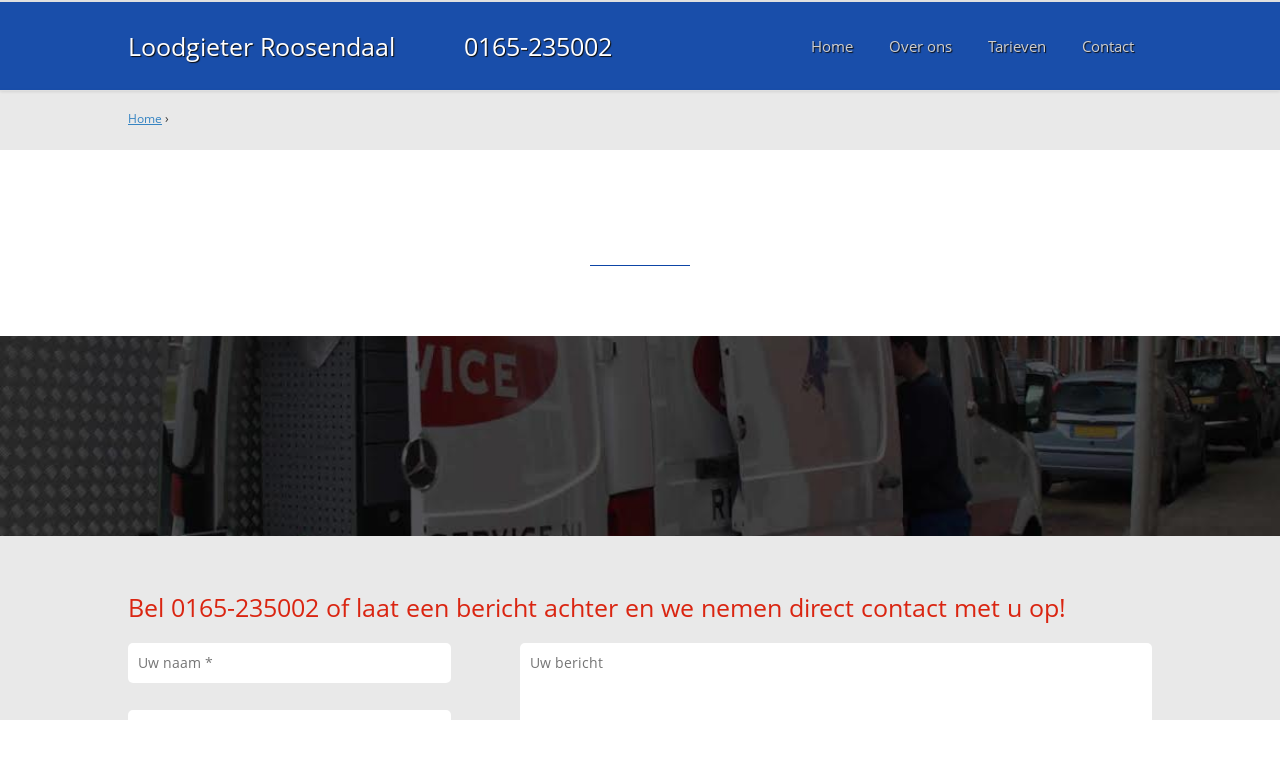

--- FILE ---
content_type: text/html; charset=utf-8
request_url: https://www.loodgieterroosendaalbv.nl/badkamerlekkage/
body_size: 8826
content:
<!doctype html><!--[if IE 8]>         <html prefix="og: http://ogp.me/ns#" lang='en' dir='ltr' class='lt-ie9'> <![endif]--><!--[if gt IE 8]><!--> <html prefix="og: http://ogp.me/ns#" lang='en' dir='ltr'> <!--<![endif]--><head><meta charset="UTF-8"><meta charset='UTF-8' />
<base href="https://www.loodgieterroosendaalbv.nl/" />
<meta name="Generator" content="CMS Made Simple - Copyright (C) 2004-2016. All rights reserved." />
<meta http-equiv="Content-Type" content="text/html; charset=utf-8" />
<title>hulp - Loodgieter Roosendaal</title><meta name='HandheldFriendly' content='True' /><meta name='MobileOptimized' content='320' /><meta name='viewport' content="width=device-width, initial-scale=1, minimum-scale=1, maximum-scale=0"/><meta http-equiv='cleartype' content='on' /><link rel="canonical" href="https://www.loodgieterroosendaalbv.nl/badkamerlekkage/" /><link rel="alternate" hreflang="nl-nl" href="https://www.loodgieterroosendaalbv.nl/badkamerlekkage/" /><link rel="stylesheet" type="text/css" href="https://www.loodgieterroosendaalbv.nl/tmp/cache/stylesheet_combined_46e23a9fec55d7caf58e4a7fd2057e25.css" />
<link rel="shortcut icon" href="/favicon.ico" type="image/x-icon" /><link rel="apple-touch-icon" href="/apple-touch-icon.png" /><link rel="apple-touch-icon" sizes="57x57" href="/apple-touch-icon-57x57.png" /><link rel="apple-touch-icon" sizes="72x72" href="/apple-touch-icon-72x72.png" /><link rel="apple-touch-icon" sizes="76x76" href="/apple-touch-icon-76x76.png" /><link rel="apple-touch-icon" sizes="114x114" href="/apple-touch-icon-114x114.png" /><link rel="apple-touch-icon" sizes="120x120" href="/apple-touch-icon-120x120.png" /><link rel="apple-touch-icon" sizes="144x144" href="/apple-touch-icon-144x144.png" /><link rel="apple-touch-icon" sizes="152x152" href="/apple-touch-icon-152x152.png" /><meta property="og:locale" content="nl_NL"/><meta property="og:type" content="website" /><meta property="og:title" content="hulp" /><meta property="og:description" content="hulp" /><meta property="og:url" content="https://www.loodgieterroosendaalbv.nl" /><meta property="og:site_name" content="Loodgieter Roosendaal" /><meta property="og:image" content="/apple-touch-icon-152x152.png" />
	<script>
	  (function(i,s,o,g,r,a,m){i['GoogleAnalyticsObject']=r;i[r]=i[r]||function(){
	  (i[r].q=i[r].q||[]).push(arguments)},i[r].l=1*new Date();a=s.createElement(o),
	  m=s.getElementsByTagName(o)[0];a.async=1;a.src=g;m.parentNode.insertBefore(a,m)
	  })(window,document,'script','https://www.google-analytics.com/analytics.js','ga');

	  ga('create', 'UA-79938340-37', 'auto');
	  ga('send', 'pageview');

	</script>
	<!--[if lt IE 9]><script src="//html5shiv.googlecode.com/svn/trunk/html5.js"></script><script src="//css3-mediaqueries-js.googlecode.com/svn/trunk/css3-mediaqueries.js"></script><![endif]--></head>
<body><div id="site_container"><div id="mobile_menu_mask"></div><div id="mobile_menu" class="visible_mobile"><div id="mobile_menu_inner"><div id="mobile_menu_close" class="not_selectable"><div id="mobile_menu_close_inner">&laquo; Sluit menu</div></div>




<ul class="mobile_menu"><li class="menudepth0 first_child"><a class="" href="https://www.loodgieterroosendaalbv.nl/"><span>Home</span></a></li><li class="menudepth0"><a class="" href="https://www.loodgieterroosendaalbv.nl/over-ons"><span>Over ons</span></a></li><li class="menudepth0"><a class="" href="https://www.loodgieterroosendaalbv.nl/tarieven"><span>Tarieven</span></a></li><li class="menudepth0 last_child"><a class="" href="https://www.loodgieterroosendaalbv.nl/contact"><span>Contact</span></a></li></ul>
<div class="call_button_container"><div class="call_button"><a href="tel:0165-235002" title="0165-235002">0165-235002</a></div></div></div></div><div id="header_background"><div class="pagewrapper"><div id="header_container"><div id="header_block"><div id="mobile_menu_link_container" class="visible_mobile not_selectable"><div id="mobile_menu_link"><span id="mobileMenuLink" class="fa fa-navicon"></span></div></div><div id="header_container_left"><div id="header_block_left"><div id="logo_container"><div id="logo"><h1>Loodgieter Roosendaal - hulp</h1><a href="https://www.loodgieterroosendaalbv.nl" title="https://www.loodgieterroosendaalbv.nl">Loodgieter Roosendaal</a></div></div></div></div><div id="header_container_middle" class="not_visible_mobile"><div id="header_block_middle">0165-235002</div></div><div id="header_container_right" class="not_visible_mobile"><div id="header_block_right"><div id="header_menu_container"><div id="header_menu">
								

<ul class="mobile_menu"><li class="menudepth0 first_child"><a class="" href="https://www.loodgieterroosendaalbv.nl/"><span>Home</span></a></li><li class="menudepth0"><a class="" href="https://www.loodgieterroosendaalbv.nl/over-ons"><span>Over ons</span></a></li><li class="menudepth0"><a class="" href="https://www.loodgieterroosendaalbv.nl/tarieven"><span>Tarieven</span></a></li><li class="menudepth0 last_child"><a class="" href="https://www.loodgieterroosendaalbv.nl/contact"><span>Contact</span></a></li></ul>

								</div></div></div></div><div class="afterfloat"></div></div></div></div></div><div id="main_content_background" class="no_gallery"><div id="breadcrumbs_background" class="not_visible_mobile"><div class="pagewrapper"><div xmlns:v="http://rdf.data-vocabulary.org/#"><span typeof="v:Breadcrumb"><a href="https://www.loodgieterroosendaalbv.nl" rel="v:url" property="v:title">Home</a>&nbsp;›&nbsp;<span rel="v:child" typeof="v:Breadcrumb"><a href="https://www.loodgieterroosendaalbv.nl/" rel="v:url" property="v:title"></a></span></span></div></div></div><div class="call_button_container visible_mobile"><div class="call_button"><a href="tel:0165-235002" title="0165-235002">0165-235002</a></div></div><div id="main_block_1_background"><div class="pagewrapper"><div id="main_block_1_container"><div id="main_block_1"><div id="main_block_1_title_container"><div id="main_block_1_title"><h2></h2></div><div id="main_block_1_title_border"></div></div><div id="main_block_1_item_container"><div class="afterfloat"></div></div></div></div></div><div class="call_button_container visible_mobile"><div class="call_button"><a href="tel:0165-235002" title="0165-235002">0165-235002</a></div></div></div><div id="window_background" data-stellar-background-ratio="0.3" style='background-image: url("/uploads/images/Site/Loodgieterbus.jpg");'><div id="window_layer"></div></div></div><footer><div id="footer_block_1_background"><div class="pagewrapper"><div id="footer_block_1_container"><div id="footer_block_1"><div id="footer_block_1_form_container"><div id="footer_block_1_form">
<script type="text/javascript">
function fbht(htid)
	{
		var fbhtc=document.getElementById(htid);
		if (fbhtc)
			{
			if (fbhtc.style.display == 'none')
				{
				fbhtc.style.display = 'inline';
				}
			else
				{
				fbhtc.style.display = 'none';
				}
			}
}
</script>


	
	
		
	
	<div id="cntnt01modulediv_1" method="post" action="https://www.loodgieterroosendaalbv.nl/hulp" class="form_elm cms_div" onclick="change_to_form(this)"" enctype="multipart/div-data">
<div class="hidden">
<input type="hidden" name="mact" value="FormBuilder,cntnt01,default,0" />
<input type="hidden" name="cntnt01returnid" value="37" />
<input type="hidden" name="cntnt01fbrp_callcount" value="1" />
</div>

	
	
	<div><input type="hidden" id="cntnt01form_id" name="cntnt01form_id" value="4" />
<input type="hidden" id="cntnt01fbrp_continue" name="cntnt01fbrp_continue" value="2" />
<input type="hidden" id="cntnt01fbrp_done" name="cntnt01fbrp_done" value="1" />
</div>
	<div class="footer_formulier">
							<fieldset id="footer_form_header">								<div><span class="footer_form_header_title">Bel 0165-235002 of laat een bericht achter en we nemen direct contact met u op!</span></div>								</fieldset>								<fieldset id="footer_form_body">								<fieldset id="footer_form_body_1">								<div class="required"><input type="text" name="cntnt01fbrp__34" value="" size="25" maxlength="128"  placeholder="Uw naam *" required id="fbrp__34" />
</div>								<div class="required"><input type="email" name="cntnt01fbrp__35[]" value="" size="25" maxlength="128"  placeholder="Uw e-mailadres *" required id="fbrp__35" />
</div>								<div class="required"><input type="text" name="cntnt01fbrp__36" value="" size="25" maxlength="80"  placeholder="Uw  telefoonnummer *" required id="fbrp__36" />
</div>								</fieldset>								<fieldset id="footer_form_body_2">								<div><textarea name="cntnt01fbrp__39" id="fbrp__39" class="cms_textarea cntnt01fbrp__39" cols="80" rows="15" placeholder="Uw bericht"></textarea></div>								</fieldset>								</fieldset>								<fieldset id="footer_form_footer">								<div class=" footer_form_footer_text"><span class="fa fa-lock" style="color:green"></span> Uw gegevens zijn veilig bij ons!</div>								</fieldset>											<div><div id="submit_container" class="submit py-3 float-right" style="margin:0px 0px 0px auto">		
	<div class="submit_positioner">
		<div class="submit btn cms_submit fbsubmit btn-primary" onclick="validate(this)" disabled>
			<span class="fa fa-envelope"></span>
			<div class="submit_button">Versturen »</div>
		</div>
	</div>
</div>
<div class="clearfix"></div></div>								<div><div id="recapthca1" class="recapthca" data-sitekey="6LdP8OAZAAAAAFfU8J4cV-tULlw5r-_nz9mEjjsy" style="display:inline;"></div></div>						
	</div>
	</form>

</div></div><div id="footer_block_1_1_container"><div id="footer_block_1_1"><div id="footer_block_1_1_container_left" class="not_visible_mobile"><div id="footer_block_1_1_left"><h4>Werkzaam in:</h4><div id="footer_block_1_1_container_left_top" ><div id="footer_block_1_1_left_top">			<ul class="plaats_title_container plaats_title_no_1"><li><span class="list_style_rsaquo">&rsaquo;</span><a href="https://www.loodgieterroosendaalbv.nl/loodgieter-shertogenbosch/" title="Loodgieter 's-Hertogenbosch">Loodgieter 's-Hertogenbosch</a></li><li><span class="list_style_rsaquo">&rsaquo;</span><a href="https://www.loodgieterroosendaalbv.nl/loodgieter-achtmaal/" title="Loodgieter Achtmaal">Loodgieter Achtmaal</a></li><li><span class="list_style_rsaquo">&rsaquo;</span><a href="https://www.loodgieterroosendaalbv.nl/loodgieter-bergenopzoom/" title="Loodgieter Bergen op Zoom">Loodgieter Bergen op Zoom</a></li><li><span class="list_style_rsaquo">&rsaquo;</span><a href="https://www.loodgieterroosendaalbv.nl/loodgieter-bosschenhoofd/" title="Loodgieter Bosschenhoofd">Loodgieter Bosschenhoofd</a></li><li><span class="list_style_rsaquo">&rsaquo;</span><a href="https://www.loodgieterroosendaalbv.nl/loodgieter-breda/" title="Loodgieter Breda">Loodgieter Breda</a></li><li><span class="list_style_rsaquo">&rsaquo;</span><a href="https://www.loodgieterroosendaalbv.nl/loodgieter-denbosch/" title="Loodgieter Den Bosch">Loodgieter Den Bosch</a></li><li><span class="list_style_rsaquo">&rsaquo;</span><a href="https://www.loodgieterroosendaalbv.nl/loodgieter-dinteloord/" title="Loodgieter Dinteloord">Loodgieter Dinteloord</a></li><li><span class="list_style_rsaquo">&rsaquo;</span><a href="https://www.loodgieterroosendaalbv.nl/loodgieter-dordrecht/" title="Loodgieter Dordrecht">Loodgieter Dordrecht</a></li><li><span class="list_style_rsaquo">&rsaquo;</span><a href="https://www.loodgieterroosendaalbv.nl/loodgieter-essen/" title="Loodgieter Essen">Loodgieter Essen</a></li><li><span class="list_style_rsaquo">&rsaquo;</span><a href="https://www.loodgieterroosendaalbv.nl/loodgieter-ettenleur/" title="Loodgieter Etten-Leur">Loodgieter Etten-Leur</a></li><li><span class="list_style_rsaquo">&rsaquo;</span><a href="https://www.loodgieterroosendaalbv.nl/loodgieter-fijnaart/" title="Loodgieter Fijnaart">Loodgieter Fijnaart</a></li><li><span class="list_style_rsaquo">&rsaquo;</span><a href="https://www.loodgieterroosendaalbv.nl/loodgieter-halsteren/" title="Loodgieter Halsteren">Loodgieter Halsteren</a></li><li><span class="list_style_rsaquo">&rsaquo;</span><a href="https://www.loodgieterroosendaalbv.nl/loodgieter-heerle/" title="Loodgieter Heerle">Loodgieter Heerle</a></li><li><span class="list_style_rsaquo">&rsaquo;</span><a href="https://www.loodgieterroosendaalbv.nl/loodgieter-heijningen/" title="Loodgieter Heijningen">Loodgieter Heijningen</a></li><li><span class="list_style_rsaquo">&rsaquo;</span><a href="https://www.loodgieterroosendaalbv.nl/loodgieter-hoeven/" title="Loodgieter Hoeven">Loodgieter Hoeven</a></li><li><span class="list_style_rsaquo">&rsaquo;</span><a href="https://www.loodgieterroosendaalbv.nl/loodgieter-hoogerheide/" title="Loodgieter Hoogerheide">Loodgieter Hoogerheide</a></li><li><span class="list_style_rsaquo">&rsaquo;</span><a href="https://www.loodgieterroosendaalbv.nl/loodgieter-klundert/" title="Loodgieter Klundert">Loodgieter Klundert</a></li><li><span class="list_style_rsaquo">&rsaquo;</span><a href="https://www.loodgieterroosendaalbv.nl/loodgieter-koudekerke/" title="Loodgieter Koudekerke">Loodgieter Koudekerke</a></li><li><span class="list_style_rsaquo">&rsaquo;</span><a href="https://www.loodgieterroosendaalbv.nl/loodgieter-kruiningen/" title="Loodgieter Kruiningen">Loodgieter Kruiningen</a></li><li><span class="list_style_rsaquo">&rsaquo;</span><a href="https://www.loodgieterroosendaalbv.nl/loodgieter-kruisland/" title="Loodgieter Kruisland">Loodgieter Kruisland</a></li><li><span class="list_style_rsaquo">&rsaquo;</span><a href="https://www.loodgieterroosendaalbv.nl/loodgieter-lagezwaluwe/" title="Loodgieter Lage zwaluwe">Loodgieter Lage zwaluwe</a></li><li><span class="list_style_rsaquo">&rsaquo;</span><a href="https://www.loodgieterroosendaalbv.nl/loodgieter-middelburg/" title="Loodgieter Middelburg">Loodgieter Middelburg</a></li><li><span class="list_style_rsaquo">&rsaquo;</span><a href="https://www.loodgieterroosendaalbv.nl/loodgieter-moerdijk/" title="Loodgieter Moerdijk">Loodgieter Moerdijk</a></li><li><span class="list_style_rsaquo">&rsaquo;</span><a href="https://www.loodgieterroosendaalbv.nl/loodgieter-nieuwvossemeer/" title="Loodgieter Nieuw Vossemeer">Loodgieter Nieuw Vossemeer</a></li><li><span class="list_style_rsaquo">&rsaquo;</span><a href="https://www.loodgieterroosendaalbv.nl/loodgieter-nispen/" title="Loodgieter Nispen">Loodgieter Nispen</a></li></ul><ul class="plaats_title_container plaats_title_no_2"><li><span class="list_style_rsaquo">&rsaquo;</span><a href="https://www.loodgieterroosendaalbv.nl/loodgieter-oosterhout/" title="Loodgieter Oosterhout">Loodgieter Oosterhout</a></li><li><span class="list_style_rsaquo">&rsaquo;</span><a href="https://www.loodgieterroosendaalbv.nl/loodgieter-ossendrecht/" title="Loodgieter Ossendrecht">Loodgieter Ossendrecht</a></li><li><span class="list_style_rsaquo">&rsaquo;</span><a href="https://www.loodgieterroosendaalbv.nl/loodgieter-oudgastel/" title="Loodgieter Oud Gastel">Loodgieter Oud Gastel</a></li><li><span class="list_style_rsaquo">&rsaquo;</span><a href="https://www.loodgieterroosendaalbv.nl/loodgieter-oudenbosch/" title="Loodgieter Oudenbosch">Loodgieter Oudenbosch</a></li><li><span class="list_style_rsaquo">&rsaquo;</span><a href="https://www.loodgieterroosendaalbv.nl/loodgieter-prinsenbeek/" title="Loodgieter Prinsenbeek">Loodgieter Prinsenbeek</a></li><li><span class="list_style_rsaquo">&rsaquo;</span><a href="https://www.loodgieterroosendaalbv.nl/loodgieter-putte/" title="Loodgieter Putte">Loodgieter Putte</a></li><li><span class="list_style_rsaquo">&rsaquo;</span><a href="https://www.loodgieterroosendaalbv.nl/loodgieter-raamsdonksveer/" title="Loodgieter Raamsdonksveer">Loodgieter Raamsdonksveer</a></li><li><span class="list_style_rsaquo">&rsaquo;</span><a href="https://www.loodgieterroosendaalbv.nl/loodgieter-rijsbergen/" title="Loodgieter Rijsbergen">Loodgieter Rijsbergen</a></li><li><span class="list_style_rsaquo">&rsaquo;</span><a href="https://www.loodgieterroosendaalbv.nl/loodgieter-roosendaal/" title="Loodgieter Roosendaal">Loodgieter Roosendaal</a></li><li><span class="list_style_rsaquo">&rsaquo;</span><a href="https://www.loodgieterroosendaalbv.nl/loodgieter-rucphen/" title="Loodgieter Rucphen">Loodgieter Rucphen</a></li><li><span class="list_style_rsaquo">&rsaquo;</span><a href="https://www.loodgieterroosendaalbv.nl/loodgieter-schijf/" title="Loodgieter Schijf">Loodgieter Schijf</a></li><li><span class="list_style_rsaquo">&rsaquo;</span><a href="https://www.loodgieterroosendaalbv.nl/loodgieter-sintannaland/" title="Loodgieter Sint Annaland">Loodgieter Sint Annaland</a></li><li><span class="list_style_rsaquo">&rsaquo;</span><a href="https://www.loodgieterroosendaalbv.nl/loodgieter-sintwillebrord/" title="Loodgieter Sint Willebrord">Loodgieter Sint Willebrord</a></li><li><span class="list_style_rsaquo">&rsaquo;</span><a href="https://www.loodgieterroosendaalbv.nl/loodgieter-sintmaartensdijk/" title="Loodgieter Sint-Maartensdijk">Loodgieter Sint-Maartensdijk</a></li><li><span class="list_style_rsaquo">&rsaquo;</span><a href="https://www.loodgieterroosendaalbv.nl/loodgieter-sprundel/" title="Loodgieter Sprundel">Loodgieter Sprundel</a></li><li><span class="list_style_rsaquo">&rsaquo;</span><a href="https://www.loodgieterroosendaalbv.nl/loodgieter-stampersgat/" title="Loodgieter Stampersgat">Loodgieter Stampersgat</a></li><li><span class="list_style_rsaquo">&rsaquo;</span><a href="https://www.loodgieterroosendaalbv.nl/loodgieter-standdaarbuiten/" title="Loodgieter Standdaarbuiten">Loodgieter Standdaarbuiten</a></li><li><span class="list_style_rsaquo">&rsaquo;</span><a href="https://www.loodgieterroosendaalbv.nl/loodgieter-steenbergen/" title="Loodgieter Steenbergen">Loodgieter Steenbergen</a></li><li><span class="list_style_rsaquo">&rsaquo;</span><a href="https://www.loodgieterroosendaalbv.nl/loodgieter-tholen/" title="Loodgieter Tholen">Loodgieter Tholen</a></li><li><span class="list_style_rsaquo">&rsaquo;</span><a href="https://www.loodgieterroosendaalbv.nl/loodgieter-tilburg/" title="Loodgieter Tilburg">Loodgieter Tilburg</a></li><li><span class="list_style_rsaquo">&rsaquo;</span><a href="https://www.loodgieterroosendaalbv.nl/loodgieter-ulvenhout/" title="Loodgieter Ulvenhout">Loodgieter Ulvenhout</a></li><li><span class="list_style_rsaquo">&rsaquo;</span><a href="https://www.loodgieterroosendaalbv.nl/loodgieter-wernhout/" title="Loodgieter Wernhout">Loodgieter Wernhout</a></li><li><span class="list_style_rsaquo">&rsaquo;</span><a href="https://www.loodgieterroosendaalbv.nl/loodgieter-willemstad/" title="Loodgieter Willemstad">Loodgieter Willemstad</a></li><li><span class="list_style_rsaquo">&rsaquo;</span><a href="https://www.loodgieterroosendaalbv.nl/loodgieter-woensdrecht/" title="Loodgieter Woensdrecht">Loodgieter Woensdrecht</a></li><li><span class="list_style_rsaquo">&rsaquo;</span><a href="https://www.loodgieterroosendaalbv.nl/loodgieter-wouw/" title="Loodgieter Wouw">Loodgieter Wouw</a></li></ul><ul class="plaats_title_container plaats_title_no_3"><li><span class="list_style_rsaquo">&rsaquo;</span><a href="https://www.loodgieterroosendaalbv.nl/loodgieter-wouwseplantage/" title="Loodgieter Wouwse Plantage">Loodgieter Wouwse Plantage</a></li><li><span class="list_style_rsaquo">&rsaquo;</span><a href="https://www.loodgieterroosendaalbv.nl/loodgieter-zegge/" title="Loodgieter Zegge">Loodgieter Zegge</a></li><li><span class="list_style_rsaquo">&rsaquo;</span><a href="https://www.loodgieterroosendaalbv.nl/loodgieter-zevenbergen/" title="Loodgieter Zevenbergen">Loodgieter Zevenbergen</a></li><li><span class="list_style_rsaquo">&rsaquo;</span><a href="https://www.loodgieterroosendaalbv.nl/loodgieter-zevenbergschenhoek/" title="Loodgieter Zevenbergschen Hoek">Loodgieter Zevenbergschen Hoek</a></li><li><span class="list_style_rsaquo">&rsaquo;</span><a href="https://www.loodgieterroosendaalbv.nl/loodgieter-zierikzee/" title="Loodgieter Zierikzee">Loodgieter Zierikzee</a></li><li><span class="list_style_rsaquo">&rsaquo;</span><a href="https://www.loodgieterroosendaalbv.nl/loodgieter-zundert/" title="Loodgieter Zundert">Loodgieter Zundert</a></li></ul><div class="afterfloat"></div></div></div></div></div><div id="footer_block_1_1_container_right"><div id="footer_block_1_1_right"><h3>Loodgieter Roosendaal</h3>
<p>Tel: 0165-235002<br />Mail: <a title="info@loodgieterroosendaalbv.nl" href="mailto:info@loodgieterroosendaalbv.nl">info@loodgieterroosendaalbv.nl</a></p>
<p><strong>Bedrijfsgegevens Loodgieter.nl</strong><br />KVK: 73123684<br />BTW: NL8593.64.537.B01<br />IBAN: NL77 KNAB 0257 9997 01</p>

<strong>Openingstijden</strong><br />Wij zijn iedere dag bereikbaar!<br /><em>Ook in het weekend en op feestdagen</em></div></div><div class="afterfloat"></div></div></div><div id="footer_block_1_2_container" class="not_visible_mobile"><div id="footer_block_1_2"><h4>Veel gebruikte vaktermen:</h4><div><ul class="klus_title_container klus_title_no_1"><li><span class="list_style_rsaquo">&rsaquo;</span><a href="https://www.loodgieterroosendaalbv.nl/afvoerkapot" title="afvoer kapot">Afvoer kapot</a></li><li><span class="list_style_rsaquo">&rsaquo;</span><a href="https://www.loodgieterroosendaalbv.nl/afvoerontstoppen" title="afvoer ontstoppen">Afvoer ontstoppen</a></li><li><span class="list_style_rsaquo">&rsaquo;</span><a href="https://www.loodgieterroosendaalbv.nl/afvoerverstopt" title="afvoer verstopt">Afvoer verstopt</a></li><li><span class="list_style_rsaquo">&rsaquo;</span><a href="https://www.loodgieterroosendaalbv.nl/agpoferroli" title="agpo ferroli ">Agpo ferroli </a></li><li><span class="list_style_rsaquo">&rsaquo;</span><a href="https://www.loodgieterroosendaalbv.nl/allinservice" title="all-inservice">All-Inservice</a></li><li><span class="list_style_rsaquo">&rsaquo;</span><a href="https://www.loodgieterroosendaalbv.nl/awb" title="awb">AWB</a></li><li><span class="list_style_rsaquo">&rsaquo;</span><a href="https://www.loodgieterroosendaalbv.nl/badkamerlekkage" title="badkamer lekkage">Badkamer lekkage</a></li><li><span class="list_style_rsaquo">&rsaquo;</span><a href="https://www.loodgieterroosendaalbv.nl/badkamerrenovatie" title="badkamer renovatie">Badkamer renovatie</a></li><li><span class="list_style_rsaquo">&rsaquo;</span><a href="https://www.loodgieterroosendaalbv.nl/badkamerventilatie" title="badkamer ventilatie">Badkamer ventilatie</a></li><li><span class="list_style_rsaquo">&rsaquo;</span><a href="https://www.loodgieterroosendaalbv.nl/besteloodgieter" title="beste loodgieter">Beste loodgieter</a></li><li><span class="list_style_rsaquo">&rsaquo;</span><a href="https://www.loodgieterroosendaalbv.nl/bevrorenwaterleiding" title="bevroren waterleiding">Bevroren waterleiding</a></li><li><span class="list_style_rsaquo">&rsaquo;</span><a href="https://www.loodgieterroosendaalbv.nl/boiler" title="boiler">Boiler</a></li><li><span class="list_style_rsaquo">&rsaquo;</span><a href="https://www.loodgieterroosendaalbv.nl/borrelende" title="borrelende">Borrelende</a></li><li><span class="list_style_rsaquo">&rsaquo;</span><a href="https://www.loodgieterroosendaalbv.nl/bosch" title="bosch">Bosch</a></li><li><span class="list_style_rsaquo">&rsaquo;</span><a href="https://www.loodgieterroosendaalbv.nl/brugman" title="brugman">Brugman</a></li><li><span class="list_style_rsaquo">&rsaquo;</span><a href="https://www.loodgieterroosendaalbv.nl/buitenkraanplaatsen" title="buitenkraan plaatsen">Buitenkraan plaatsen</a></li><li><span class="list_style_rsaquo">&rsaquo;</span><a href="https://www.loodgieterroosendaalbv.nl/camerainspectie" title="camera inspectie">Camera inspectie</a></li><li><span class="list_style_rsaquo">&rsaquo;</span><a href="https://www.loodgieterroosendaalbv.nl/cameraonderzoek" title="camera onderzoek">Camera onderzoek</a></li><li><span class="list_style_rsaquo">&rsaquo;</span><a href="https://www.loodgieterroosendaalbv.nl/centraleverwarming" title="centrale verwarming">Centrale verwarming</a></li><li><span class="list_style_rsaquo">&rsaquo;</span><a href="https://www.loodgieterroosendaalbv.nl/cvketelonderhoud" title="cv ketel onderhoud">CV ketel onderhoud</a></li><li><span class="list_style_rsaquo">&rsaquo;</span><a href="https://www.loodgieterroosendaalbv.nl/cvketelreparatie" title="cv ketel reparatie">CV ketel reparatie</a></li><li><span class="list_style_rsaquo">&rsaquo;</span><a href="https://www.loodgieterroosendaalbv.nl/cvketelstoring" title="cv ketel storing">CV ketel storing</a></li><li><span class="list_style_rsaquo">&rsaquo;</span><a href="https://www.loodgieterroosendaalbv.nl/cvleidingkapot" title="cv leiding kapot">CV Leiding kapot</a></li><li><span class="list_style_rsaquo">&rsaquo;</span><a href="https://www.loodgieterroosendaalbv.nl/cvservice" title="cv service">CV Service</a></li><li><span class="list_style_rsaquo">&rsaquo;</span><a href="https://www.loodgieterroosendaalbv.nl/cvketelmonteur" title="cv-ketel monteur">CV-ketel monteur</a></li><li><span class="list_style_rsaquo">&rsaquo;</span><a href="https://www.loodgieterroosendaalbv.nl/dakbedekking" title="dakbedekking">Dakbedekking</a></li><li><span class="list_style_rsaquo">&rsaquo;</span><a href="https://www.loodgieterroosendaalbv.nl/dakdekker" title="dakdekker">Dakdekker</a></li><li><span class="list_style_rsaquo">&rsaquo;</span><a href="https://www.loodgieterroosendaalbv.nl/dakgootlekkage" title="dakgoot lekkage">Dakgoot lekkage</a></li><li><span class="list_style_rsaquo">&rsaquo;</span><a href="https://www.loodgieterroosendaalbv.nl/dakgootreinigen" title="dakgoot reinigen">Dakgoot reinigen</a></li><li><span class="list_style_rsaquo">&rsaquo;</span><a href="https://www.loodgieterroosendaalbv.nl/dakgootreparatie" title="dakgoot reparatie">Dakgoot reparatie</a></li><li><span class="list_style_rsaquo">&rsaquo;</span><a href="https://www.loodgieterroosendaalbv.nl/dakgootrepareren" title="dakgoot repareren">Dakgoot repareren</a></li><li><span class="list_style_rsaquo">&rsaquo;</span><a href="https://www.loodgieterroosendaalbv.nl/dakgootschoonmaken" title="dakgoot schoonmaken">Dakgoot schoonmaken</a></li><li><span class="list_style_rsaquo">&rsaquo;</span><a href="https://www.loodgieterroosendaalbv.nl/dakgootverstopt" title="dakgoot verstopt">Dakgoot verstopt</a></li><li><span class="list_style_rsaquo">&rsaquo;</span><a href="https://www.loodgieterroosendaalbv.nl/dakgootvervangen" title="dakgoot vervangen">Dakgoot vervangen</a></li><li><span class="list_style_rsaquo">&rsaquo;</span><a href="https://www.loodgieterroosendaalbv.nl/daklekkage" title="daklekkage">Daklekkage</a></li><li><span class="list_style_rsaquo">&rsaquo;</span><a href="https://www.loodgieterroosendaalbv.nl/dakpannenafgewaaid" title="dakpannen afgewaaid">Dakpannen afgewaaid</a></li><li><span class="list_style_rsaquo">&rsaquo;</span><a href="https://www.loodgieterroosendaalbv.nl/dakpannenvervangen" title="dakpannen vervangen">Dakpannen vervangen</a></li><li><span class="list_style_rsaquo">&rsaquo;</span><a href="https://www.loodgieterroosendaalbv.nl/dakreparatie" title="dakreparatie">Dakreparatie</a></li><li><span class="list_style_rsaquo">&rsaquo;</span><a href="https://www.loodgieterroosendaalbv.nl/dakwerk" title="dakwerk">Dakwerk</a></li><li><span class="list_style_rsaquo">&rsaquo;</span><a href="https://www.loodgieterroosendaalbv.nl/duravit" title="duravit">Duravit</a></li><li><span class="list_style_rsaquo">&rsaquo;</span><a href="https://www.loodgieterroosendaalbv.nl/erkendeloodgieter" title="erkende loodgieter">Erkende loodgieter</a></li><li><span class="list_style_rsaquo">&rsaquo;</span><a href="https://www.loodgieterroosendaalbv.nl/gasfitter" title="gasfitter">Gasfitter</a></li><li><span class="list_style_rsaquo">&rsaquo;</span><a href="https://www.loodgieterroosendaalbv.nl/gasfornuisaansluiten" title="gasfornuis aansluiten">Gasfornuis aansluiten</a></li><li><span class="list_style_rsaquo">&rsaquo;</span><a href="https://www.loodgieterroosendaalbv.nl/gaskachelschoonmaken" title="gaskachel schoonmaken">Gaskachel schoonmaken</a></li><li><span class="list_style_rsaquo">&rsaquo;</span><a href="https://www.loodgieterroosendaalbv.nl/gasleidingverleggen" title="gasleiding verleggen">Gasleiding verleggen</a></li><li><span class="list_style_rsaquo">&rsaquo;</span><a href="https://www.loodgieterroosendaalbv.nl/geberit" title="geberit">Geberit</a></li><li><span class="list_style_rsaquo">&rsaquo;</span><a href="https://www.loodgieterroosendaalbv.nl/geiserreparatie" title="geiser reparatie">Geiser reparatie</a></li><li><span class="list_style_rsaquo">&rsaquo;</span><a href="https://www.loodgieterroosendaalbv.nl/gesprongenleiding" title="gesprongen leiding">Gesprongen leiding</a></li><li><span class="list_style_rsaquo">&rsaquo;</span><a href="https://www.loodgieterroosendaalbv.nl/goedkoopsteloodgieter" title="goedkoopste loodgieter">Goedkoopste loodgieter</a></li><li><span class="list_style_rsaquo">&rsaquo;</span><a href="https://www.loodgieterroosendaalbv.nl/goedkopeloodgieter" title="goedkope loodgieter">Goedkope loodgieter</a></li><li><span class="list_style_rsaquo">&rsaquo;</span><a href="https://www.loodgieterroosendaalbv.nl/gootsteenontstoppen" title="gootsteen ontstoppen">Gootsteen ontstoppen</a></li><li><span class="list_style_rsaquo">&rsaquo;</span><a href="https://www.loodgieterroosendaalbv.nl/gootsteenverstopt" title="gootsteen verstopt">Gootsteen verstopt</a></li><li><span class="list_style_rsaquo">&rsaquo;</span><a href="https://www.loodgieterroosendaalbv.nl/grohe" title="grohe">Grohe</a></li><li><span class="list_style_rsaquo">&rsaquo;</span><a href="https://www.loodgieterroosendaalbv.nl/grondwerk" title="grondwerk">Grondwerk</a></li><li><span class="list_style_rsaquo">&rsaquo;</span><a href="https://www.loodgieterroosendaalbv.nl/hansgrohe" title="hansgrohe">Hansgrohe</a></li><li><span class="list_style_rsaquo">&rsaquo;</span><a href="https://www.loodgieterroosendaalbv.nl/hemelwaterafvoerontstoppen" title="hemelwaterafvoer ontstoppen">Hemelwaterafvoer ontstoppen</a></li><li><span class="list_style_rsaquo">&rsaquo;</span><a href="https://www.loodgieterroosendaalbv.nl/hemelwaterafvoerverstopt" title="hemelwaterafvoer verstopt">Hemelwaterafvoer verstopt</a></li><li><span class="list_style_rsaquo">&rsaquo;</span><a href="https://www.loodgieterroosendaalbv.nl/hogedrukreiniging" title="hogedruk reiniging">Hogedruk reiniging</a></li><li><span class="list_style_rsaquo">&rsaquo;</span><a href="https://www.loodgieterroosendaalbv.nl/huppe" title="huppe">Huppe</a></li><li><span class="list_style_rsaquo">&rsaquo;</span><a href="https://www.loodgieterroosendaalbv.nl/installateur" title="installateur">Installateur</a></li></ul><ul class="klus_title_container klus_title_no_2"><li><span class="list_style_rsaquo">&rsaquo;</span><a href="https://www.loodgieterroosendaalbv.nl/installatiebadkamer" title="installatie badkamer">Installatie badkamer</a></li><li><span class="list_style_rsaquo">&rsaquo;</span><a href="https://www.loodgieterroosendaalbv.nl/installatiedouchecabine" title="installatie douchecabine">Installatie douchecabine</a></li><li><span class="list_style_rsaquo">&rsaquo;</span><a href="https://www.loodgieterroosendaalbv.nl/installatiekeuken" title="installatie keuken">Installatie keuken</a></li><li><span class="list_style_rsaquo">&rsaquo;</span><a href="https://www.loodgieterroosendaalbv.nl/installatietoilet" title="installatie toilet">Installatie toilet</a></li><li><span class="list_style_rsaquo">&rsaquo;</span><a href="https://www.loodgieterroosendaalbv.nl/installatiebedrijf" title="installatiebedrijf">Installatiebedrijf</a></li><li><span class="list_style_rsaquo">&rsaquo;</span><a href="https://www.loodgieterroosendaalbv.nl/intergas" title="intergas">Intergas</a></li><li><span class="list_style_rsaquo">&rsaquo;</span><a href="https://www.loodgieterroosendaalbv.nl/ithodaalderop" title="itho daalderop">Itho Daalderop</a></li><li><span class="list_style_rsaquo">&rsaquo;</span><a href="https://www.loodgieterroosendaalbv.nl/jaga" title="jaga">Jaga</a></li><li><span class="list_style_rsaquo">&rsaquo;</span><a href="https://www.loodgieterroosendaalbv.nl/kapotteriolering" title="kapotte riolering">Kapotte riolering</a></li><li><span class="list_style_rsaquo">&rsaquo;</span><a href="https://www.loodgieterroosendaalbv.nl/keukenafvoer" title="keuken afvoer">Keuken afvoer</a></li><li><span class="list_style_rsaquo">&rsaquo;</span><a href="https://www.loodgieterroosendaalbv.nl/klusbedrijf" title="klusbedrijf">Klusbedrijf</a></li><li><span class="list_style_rsaquo">&rsaquo;</span><a href="https://www.loodgieterroosendaalbv.nl/kostenloodgieter" title="kosten loodgieter">Kosten loodgieter</a></li><li><span class="list_style_rsaquo">&rsaquo;</span><a href="https://www.loodgieterroosendaalbv.nl/lekkage_2" title="lekkage">Lekkage</a></li><li><span class="list_style_rsaquo">&rsaquo;</span><a href="https://www.loodgieterroosendaalbv.nl/lekkagebadkamer" title="lekkage badkamer">Lekkage badkamer</a></li><li><span class="list_style_rsaquo">&rsaquo;</span><a href="https://www.loodgieterroosendaalbv.nl/lekkagedak" title="lekkage dak">Lekkage dak</a></li><li><span class="list_style_rsaquo">&rsaquo;</span><a href="https://www.loodgieterroosendaalbv.nl/lekkageopsporen" title="lekkage opsporen">Lekkage opsporen</a></li><li><span class="list_style_rsaquo">&rsaquo;</span><a href="https://www.loodgieterroosendaalbv.nl/loodenzinkwerk" title="lood en zinkwerk">Lood en zinkwerk</a></li><li><span class="list_style_rsaquo">&rsaquo;</span><a href="https://www.loodgieterroosendaalbv.nl/loodgieter" title="loodgieter">Loodgieter</a></li><li><span class="list_style_rsaquo">&rsaquo;</span><a href="https://www.loodgieterroosendaalbv.nl/loodgieterproblemen" title="loodgieterproblemen">Loodgieterproblemen</a></li><li><span class="list_style_rsaquo">&rsaquo;</span><a href="https://www.loodgieterroosendaalbv.nl/loodgietersbedrijf" title="loodgietersbedrijf">Loodgietersbedrijf</a></li><li><span class="list_style_rsaquo">&rsaquo;</span><a href="https://www.loodgieterroosendaalbv.nl/loodgieterservice" title="loodgieterservice">Loodgieterservice</a></li><li><span class="list_style_rsaquo">&rsaquo;</span><a href="https://www.loodgieterroosendaalbv.nl/loodgieterswerk" title="loodgieterswerk">Loodgieterswerk</a></li><li><span class="list_style_rsaquo">&rsaquo;</span><a href="https://www.loodgieterroosendaalbv.nl/mosa" title="mosa">Mosa</a></li><li><span class="list_style_rsaquo">&rsaquo;</span><a href="https://www.loodgieterroosendaalbv.nl/nefit" title="nefit">Nefit</a></li><li><span class="list_style_rsaquo">&rsaquo;</span><a href="https://www.loodgieterroosendaalbv.nl/offerteloodgieter" title="offerte loodgieter">Offerte loodgieter</a></li><li><span class="list_style_rsaquo">&rsaquo;</span><a href="https://www.loodgieterroosendaalbv.nl/onderhoudsbedrijf" title="onderhoudsbedrijf">Onderhoudsbedrijf</a></li><li><span class="list_style_rsaquo">&rsaquo;</span><a href="https://www.loodgieterroosendaalbv.nl/onderhoudsmonteur" title="onderhoudsmonteur">Onderhoudsmonteur</a></li><li><span class="list_style_rsaquo">&rsaquo;</span><a href="https://www.loodgieterroosendaalbv.nl/ontluchten" title="ontluchten">Ontluchten</a></li><li><span class="list_style_rsaquo">&rsaquo;</span><a href="https://www.loodgieterroosendaalbv.nl/ontstopping" title="ontstopping">Ontstopping</a></li><li><span class="list_style_rsaquo">&rsaquo;</span><a href="https://www.loodgieterroosendaalbv.nl/pijpsnijder" title="pijpsnijder">Pijpsnijder</a></li><li><span class="list_style_rsaquo">&rsaquo;</span><a href="https://www.loodgieterroosendaalbv.nl/plieger" title="plieger">Plieger</a></li><li><span class="list_style_rsaquo">&rsaquo;</span><a href="https://www.loodgieterroosendaalbv.nl/plumber" title="plumber">Plumber</a></li><li><span class="list_style_rsaquo">&rsaquo;</span><a href="https://www.loodgieterroosendaalbv.nl/prijsopgaveloodgieter" title="prijsopgave loodgieter">Prijsopgave loodgieter</a></li><li><span class="list_style_rsaquo">&rsaquo;</span><a href="https://www.loodgieterroosendaalbv.nl/probleem" title="probleem">Probleem</a></li><li><span class="list_style_rsaquo">&rsaquo;</span><a href="https://www.loodgieterroosendaalbv.nl/radiatorlekt" title="radiator lekt">Radiator lekt</a></li><li><span class="list_style_rsaquo">&rsaquo;</span><a href="https://www.loodgieterroosendaalbv.nl/radiatorreparatie" title="radiator reparatie">Radiator reparatie</a></li><li><span class="list_style_rsaquo">&rsaquo;</span><a href="https://www.loodgieterroosendaalbv.nl/radiatorvervangen" title="radiator vervangen">Radiator vervangen</a></li><li><span class="list_style_rsaquo">&rsaquo;</span><a href="https://www.loodgieterroosendaalbv.nl/regenwaterafvoerschoonmaken" title="regenwaterafvoer schoonmaken">Regenwaterafvoer schoonmaken</a></li><li><span class="list_style_rsaquo">&rsaquo;</span><a href="https://www.loodgieterroosendaalbv.nl/remeha" title="remeha">Remeha</a></li><li><span class="list_style_rsaquo">&rsaquo;</span><a href="https://www.loodgieterroosendaalbv.nl/reparatiecvketel" title="reparatie cv ketel">Reparatie CV ketel</a></li><li><span class="list_style_rsaquo">&rsaquo;</span><a href="https://www.loodgieterroosendaalbv.nl/reparatiegeiser" title="reparatie geiser">Reparatie geiser</a></li><li><span class="list_style_rsaquo">&rsaquo;</span><a href="https://www.loodgieterroosendaalbv.nl/reparatiekraan" title="reparatie kraan">Reparatie kraan</a></li><li><span class="list_style_rsaquo">&rsaquo;</span><a href="https://www.loodgieterroosendaalbv.nl/reparatietoilet" title="reparatie toilet">Reparatie toilet</a></li><li><span class="list_style_rsaquo">&rsaquo;</span><a href="https://www.loodgieterroosendaalbv.nl/reparatieverwarming" title="reparatie verwarming">Reparatie verwarming</a></li><li><span class="list_style_rsaquo">&rsaquo;</span><a href="https://www.loodgieterroosendaalbv.nl/reparatievloerverwarming" title="reparatie vloerverwarming">Reparatie vloerverwarming</a></li><li><span class="list_style_rsaquo">&rsaquo;</span><a href="https://www.loodgieterroosendaalbv.nl/rioleringontstoppen" title="riolering ontstoppen">Riolering ontstoppen</a></li><li><span class="list_style_rsaquo">&rsaquo;</span><a href="https://www.loodgieterroosendaalbv.nl/rioleringswerk" title="rioleringswerk">Rioleringswerk</a></li><li><span class="list_style_rsaquo">&rsaquo;</span><a href="https://www.loodgieterroosendaalbv.nl/riooldetectie" title="riool detectie">Riool detectie</a></li><li><span class="list_style_rsaquo">&rsaquo;</span><a href="https://www.loodgieterroosendaalbv.nl/rioolinspectie" title="riool inspectie">Riool inspectie</a></li><li><span class="list_style_rsaquo">&rsaquo;</span><a href="https://www.loodgieterroosendaalbv.nl/rioolleegzuigen" title="riool leegzuigen">Riool leegzuigen</a></li><li><span class="list_style_rsaquo">&rsaquo;</span><a href="https://www.loodgieterroosendaalbv.nl/rioollekkage" title="riool lekkage">Riool lekkage</a></li><li><span class="list_style_rsaquo">&rsaquo;</span><a href="https://www.loodgieterroosendaalbv.nl/rioolonderhoud" title="riool onderhoud">Riool onderhoud</a></li><li><span class="list_style_rsaquo">&rsaquo;</span><a href="https://www.loodgieterroosendaalbv.nl/rioolontluchten" title="riool ontluchten">Riool ontluchten</a></li><li><span class="list_style_rsaquo">&rsaquo;</span><a href="https://www.loodgieterroosendaalbv.nl/rioolontstoppen" title="riool ontstoppen">Riool ontstoppen</a></li><li><span class="list_style_rsaquo">&rsaquo;</span><a href="https://www.loodgieterroosendaalbv.nl/rioolreiniging" title="riool reiniging">Riool reiniging</a></li><li><span class="list_style_rsaquo">&rsaquo;</span><a href="https://www.loodgieterroosendaalbv.nl/rioolverstopt" title="riool verstopt">Riool verstopt</a></li><li><span class="list_style_rsaquo">&rsaquo;</span><a href="https://www.loodgieterroosendaalbv.nl/rioolinspecteur" title="rioolinspecteur">Rioolinspecteur</a></li><li><span class="list_style_rsaquo">&rsaquo;</span><a href="https://www.loodgieterroosendaalbv.nl/rioolservice" title="rioolservice">Rioolservice</a></li><li><span class="list_style_rsaquo">&rsaquo;</span><a href="https://www.loodgieterroosendaalbv.nl/rioolspecialist" title="rioolspecialist">Rioolspecialist</a></li><li><span class="list_style_rsaquo">&rsaquo;</span><a href="https://www.loodgieterroosendaalbv.nl/rioolstank" title="rioolstank">Rioolstank</a></li></ul><ul class="klus_title_container klus_title_no_3"><li><span class="list_style_rsaquo">&rsaquo;</span><a href="https://www.loodgieterroosendaalbv.nl/riooltechniek" title="riooltechniek">Riooltechniek</a></li><li><span class="list_style_rsaquo">&rsaquo;</span><a href="https://www.loodgieterroosendaalbv.nl/rookdetectie" title="rookdetectie">Rookdetectie</a></li><li><span class="list_style_rsaquo">&rsaquo;</span><a href="https://www.loodgieterroosendaalbv.nl/sanibroyeurdefect" title="sanibroyeur defect">Sanibroyeur defect</a></li><li><span class="list_style_rsaquo">&rsaquo;</span><a href="https://www.loodgieterroosendaalbv.nl/sanibroyeurverstopt" title="sanibroyeur verstopt">Sanibroyeur verstopt</a></li><li><span class="list_style_rsaquo">&rsaquo;</span><a href="https://www.loodgieterroosendaalbv.nl/sanitair_2" title="sanitair">Sanitair</a></li><li><span class="list_style_rsaquo">&rsaquo;</span><a href="https://www.loodgieterroosendaalbv.nl/sanitairspecialist" title="sanitairspecialist">Sanitairspecialist</a></li><li><span class="list_style_rsaquo">&rsaquo;</span><a href="https://www.loodgieterroosendaalbv.nl/schoorsteenreparatie" title="schoorsteen reparatie">Schoorsteen reparatie</a></li><li><span class="list_style_rsaquo">&rsaquo;</span><a href="https://www.loodgieterroosendaalbv.nl/sealskin" title="sealskin">Sealskin</a></li><li><span class="list_style_rsaquo">&rsaquo;</span><a href="https://www.loodgieterroosendaalbv.nl/servicemonteur" title="servicemonteur">Servicemonteur</a></li><li><span class="list_style_rsaquo">&rsaquo;</span><a href="https://www.loodgieterroosendaalbv.nl/sphinx" title="sphinx">Sphinx</a></li><li><span class="list_style_rsaquo">&rsaquo;</span><a href="https://www.loodgieterroosendaalbv.nl/stankoverlast" title="stankoverlast">Stankoverlast</a></li><li><span class="list_style_rsaquo">&rsaquo;</span><a href="https://www.loodgieterroosendaalbv.nl/stelrad" title="stelrad">Stelrad</a></li><li><span class="list_style_rsaquo">&rsaquo;</span><a href="https://www.loodgieterroosendaalbv.nl/storingsdienst" title="storingsdienst">Storingsdienst</a></li><li><span class="list_style_rsaquo">&rsaquo;</span><a href="https://www.loodgieterroosendaalbv.nl/storingsmonteur" title="storingsmonteur">Storingsmonteur</a></li><li><span class="list_style_rsaquo">&rsaquo;</span><a href="https://www.loodgieterroosendaalbv.nl/stormschade" title="stormschade">Stormschade</a></li><li><span class="list_style_rsaquo">&rsaquo;</span><a href="https://www.loodgieterroosendaalbv.nl/thermostaatknopvervangen" title="thermostaatknop vervangen">Thermostaatknop vervangen</a></li><li><span class="list_style_rsaquo">&rsaquo;</span><a href="https://www.loodgieterroosendaalbv.nl/toiletontstoppen" title="toilet ontstoppen">Toilet ontstoppen</a></li><li><span class="list_style_rsaquo">&rsaquo;</span><a href="https://www.loodgieterroosendaalbv.nl/toiletrenovatie" title="toilet renovatie">Toilet renovatie</a></li><li><span class="list_style_rsaquo">&rsaquo;</span><a href="https://www.loodgieterroosendaalbv.nl/toiletreparatie" title="toilet reparatie">Toilet reparatie</a></li><li><span class="list_style_rsaquo">&rsaquo;</span><a href="https://www.loodgieterroosendaalbv.nl/toiletverstopt" title="toilet verstopt">Toilet verstopt</a></li><li><span class="list_style_rsaquo">&rsaquo;</span><a href="https://www.loodgieterroosendaalbv.nl/totaalinstallateur" title="totaalinstallateur">Totaalinstallateur</a></li><li><span class="list_style_rsaquo">&rsaquo;</span><a href="https://www.loodgieterroosendaalbv.nl/vaatwasseraansluiten" title="vaatwasser aansluiten">Vaatwasser aansluiten</a></li><li><span class="list_style_rsaquo">&rsaquo;</span><a href="https://www.loodgieterroosendaalbv.nl/vacatures" title="vacatures">Vacatures</a></li><li><span class="list_style_rsaquo">&rsaquo;</span><a href="https://www.loodgieterroosendaalbv.nl/vaillant" title="vaillant">Vaillant</a></li><li><span class="list_style_rsaquo">&rsaquo;</span><a href="https://www.loodgieterroosendaalbv.nl/vasco" title="vasco">Vasco</a></li><li><span class="list_style_rsaquo">&rsaquo;</span><a href="https://www.loodgieterroosendaalbv.nl/verstoppingriolering" title="verstopping riolering">Verstopping riolering</a></li><li><span class="list_style_rsaquo">&rsaquo;</span><a href="https://www.loodgieterroosendaalbv.nl/verstoppingen" title="verstoppingen">Verstoppingen</a></li><li><span class="list_style_rsaquo">&rsaquo;</span><a href="https://www.loodgieterroosendaalbv.nl/verstopteafvoer" title="verstopte afvoer">Verstopte afvoer</a></li><li><span class="list_style_rsaquo">&rsaquo;</span><a href="https://www.loodgieterroosendaalbv.nl/verstoptegootsteen" title="verstopte gootsteen">Verstopte gootsteen</a></li><li><span class="list_style_rsaquo">&rsaquo;</span><a href="https://www.loodgieterroosendaalbv.nl/verwarming_3" title="verwarming">Verwarming</a></li><li><span class="list_style_rsaquo">&rsaquo;</span><a href="https://www.loodgieterroosendaalbv.nl/verwarmingsbedrijf" title="verwarmingsbedrijf">Verwarmingsbedrijf</a></li><li><span class="list_style_rsaquo">&rsaquo;</span><a href="https://www.loodgieterroosendaalbv.nl/verwarmingsmonteur" title="verwarmingsmonteur">Verwarmingsmonteur</a></li><li><span class="list_style_rsaquo">&rsaquo;</span><a href="https://www.loodgieterroosendaalbv.nl/vetputvol" title="vetput vol">Vetput vol</a></li><li><span class="list_style_rsaquo">&rsaquo;</span><a href="https://www.loodgieterroosendaalbv.nl/villeroyboch" title="villeroy & boch">Villeroy & Boch</a></li><li><span class="list_style_rsaquo">&rsaquo;</span><a href="https://www.loodgieterroosendaalbv.nl/vloerverwarming_2" title="vloerverwarming">Vloerverwarming</a></li><li><span class="list_style_rsaquo">&rsaquo;</span><a href="https://www.loodgieterroosendaalbv.nl/vloerverwarminglekt" title="vloerverwarming lekt">Vloerverwarming lekt</a></li><li><span class="list_style_rsaquo">&rsaquo;</span><a href="https://www.loodgieterroosendaalbv.nl/vloerverwarmingreparatie" title="vloerverwarming reparatie">Vloerverwarming reparatie</a></li><li><span class="list_style_rsaquo">&rsaquo;</span><a href="https://www.loodgieterroosendaalbv.nl/vuilekruipruimte" title="vuile kruipruimte">Vuile kruipruimte</a></li><li><span class="list_style_rsaquo">&rsaquo;</span><a href="https://www.loodgieterroosendaalbv.nl/wasbakontstoppen" title="wasbak ontstoppen">Wasbak ontstoppen</a></li><li><span class="list_style_rsaquo">&rsaquo;</span><a href="https://www.loodgieterroosendaalbv.nl/wasbakverstopt" title="wasbak verstopt">Wasbak verstopt</a></li><li><span class="list_style_rsaquo">&rsaquo;</span><a href="https://www.loodgieterroosendaalbv.nl/waterleidinglekkage" title="waterleiding lekkage">Waterleiding lekkage</a></li><li><span class="list_style_rsaquo">&rsaquo;</span><a href="https://www.loodgieterroosendaalbv.nl/wateroverlast" title="wateroverlast ">Wateroverlast </a></li><li><span class="list_style_rsaquo">&rsaquo;</span><a href="https://www.loodgieterroosendaalbv.nl/wcblijftdoorlopen" title="wc blijft doorlopen">WC blijft doorlopen</a></li><li><span class="list_style_rsaquo">&rsaquo;</span><a href="https://www.loodgieterroosendaalbv.nl/wcontstoppen" title="wc ontstoppen">WC ontstoppen</a></li><li><span class="list_style_rsaquo">&rsaquo;</span><a href="https://www.loodgieterroosendaalbv.nl/wcverstopt" title="wc verstopt">WC verstopt</a></li><li><span class="list_style_rsaquo">&rsaquo;</span><a href="https://www.loodgieterroosendaalbv.nl/zink" title="zink">Zink</a></li></ul><div class="afterfloat"></div></div></div></div><div id="footer_block_1_3_container"><div id="footer_block_1_3"><div id="footer_block_1_3_container_left"><div id="footer_block_1_3_left">© 2026 - Loodgieter Roosendaal<br /><strong>Bel deze avond</strong>: <strong>0165-235002</strong></div></div><div id="footer_block_1_3_container_right"><div id="footer_block_1_3_right"><div class="social_media_container">
	<div class="social_media">
		<ul>
			<li><a target="_blank" class="fa fa-facebook-square" href="#" title="Loodgieter in Roosendaal op Facebook"></a></li>
			<li><a target="_blank" class="fa fa-twitter-square" href="#" title="Loodgieter in Roosendaal op Twitter"></a></li>
			<li><a target="_blank" class="fa fa-google-plus-square" href="#" title="Loodgieter in Roosendaal op Google+"></a></li>
		</ul>
	</div>
</div></div></div><div class="afterfloat"></div></div></div></div></div></div></div><script id="jquery" type="text/javascript" src="https://www.loodgieterroosendaalbv.nl/uploads/jquery/jquery-1.11.2.min.js"></script><script type="text/javascript" src="https://www.loodgieterroosendaalbv.nl/uploads/jquery/custom.js" async defer></script><script type="text/javascript" src="https://www.loodgieterroosendaalbv.nl/uploads/jquery/jquery.form.min.js" async defer></script><script type="text/javascript" src="/uploads/jquery/jquery.stellar.min.js"></script>
<script type="text/javascript"> 
	
	$(document).ready(function() {
			/*
			var loadDeferred = function() {
				$.ajax({
					url: "https://www.google.com/recaptcha/api.js?onload=onloadCallback&render=explicit",
					dataType: "script"
					//complete: afterload
				});			
				$(document).unbind("click keydown keyup mousemove touchmove scroll");	
			  };
			$(document).bind("click keydown keyup mousemove touchmove scroll", loadDeferred);	
*/			
	});
		
	function submit_state(state) {
		var form = $('form.active');
		var submit_container =  $('form.active .submit_positioner');
		var submit_button =  $('form.active .submit');
		
		if (state == 'enable')
		{
			$('form.active .submit_positioner #submit_loader').remove();
			submit_button.addClass('btn-primary');
			submit_button.removeClass('btn-secondary');
			submit_button.prop('disabled', false);
			submit_button.show();
			form.removeClass('active');
		}
		else if  (state == 'disable') 
		{
			submit_button.prop('disabled', true);
			submit_button.addClass('btn-secondary');
			submit_button.removeClass('btn-primary');
		}
		else if  (state == 'loading') 
		{
			submit_button.prop('disabled', true);
			submit_button.addClass('btn-secondary');
			submit_button.removeClass('btn-primary');
			submit_button.hide();	
			submit_container.append('<div id="submit_loader" class="lds-ring"><div></div><div></div><div></div><div></div></div>');
		}	

		else 
		{
			submit_button.prop('disabled', true);
			submit_button.addClass('btn-secondary');
			submit_button.removeClass('btn-primary');
		}
	}
	function aftersubmit(responseText, statusText, xhr, $form) {
	
		if ($( "#" + $form.context.attributes.getNamedItem("id").value + " .recapthca").length) {
			var temp_widget_container = $("#" + $form.context.attributes.getNamedItem("id").value + " .recapthca")
			var temp_widgetId = temp_widget_container.attr("id");
			var temp_widget_sitekey = temp_widget_container.attr("data-sitekey");

			widgetObj[temp_widgetId] = grecaptcha.render( temp_widgetId, {
				'sitekey' : temp_widget_sitekey,
				'size' : 'invisible',
				'callback' : onSubmit
			});			
		}	

		var active_scroll_to_el = $('.active_scroll_to');
		
		$('html, body').animate({
			scrollTop: (active_scroll_to_el.offset().top - 100)
		}, 500);
		
		active_scroll_to_el.removeClass('active_scroll_to');
		
		return true;
	};		
	function onSubmit(token) {
		var contact_form = $('form.active');
		contact_form.parent().addClass('active_scroll_to');
			
		function formValidate(formData, jqForm, options) {
			contact_form.fadeOut("slow", function(){$(".throbber").fadeIn("slow")});
			return true;
		};	
		
		var options = {
			target: '#' + contact_form.parent().attr('id'),
			beforeSubmit: formValidate,
			success: aftersubmit,
			type: 'post'
		};

		contact_form.attr('action','{www.loodgieterroosendaalbv.nl/badkamerlekkage/}}?showtemplate=false');
		contact_form.ajaxForm(options);
		contact_form.submit();
		$('#recaptcha_loaded').remove();
	};
	function onError() {
		//nothing yet
	}
	function onExpired() {
		//nothing yet
	}
	
	var widgetObj = {};
	function onloadCallback() {
		$('body:not(.bound)').addClass('bound').on('DOMNodeInserted', 'div', function () {
			$( "body > div:not(.bound)" ).not( $( "#site_container, #recaptcha_loaded" )).addClass('bound').click(function() {
				submit_state('enable');
			});
		});
		
		if (!$( "#recaptcha_loaded" ).length) {
			$('body').append('<div id="recaptcha_loaded" ><div>');
			//if ($( "body > div" ).not( $( "#site_container, #recaptcha_loaded" )).length) {
			//	$( "body > div" ).not( $( "#site_container, #recaptcha_loaded" )).remove();
			//}			
		}		
		
		$('.recapthca').each(function() {
			
			var temp_widgetId = $(this).attr("id");
			
			widgetObj[temp_widgetId] = grecaptcha.render( $(this).attr("id"), {
			'sitekey' : $(this).attr("data-sitekey"),
			'size' : 'invisible',
			'callback' : onSubmit
			});	
		});
	}
	function change_to_form(this_element) {
		non_form = this_element;
		var form_id = '#' + this_element.id;
		if ($(form_id).prop("tagName") == 'FORM') {
		
		}
		else {
			var focussed_elem_is_input_flg = false;
			var focussed_elem_id = null;
			var focussed_elem = $(form_id).find(':focus');
			if (focussed_elem.is(':input')) {
				focussed_elem_is_input_flg = true;
				focussed_elem_id = '#' + focussed_elem[0].id;
			}
			//$('.submit_button').replaceWith(function() { return "<input>" + this.innerHTML + "</input>"; });
			$(form_id).replaceWith(function() { return non_form.outerHTML.replace("div","form"); });
			
				var loadDeferred = function() {
				$.ajax({
					url: "https://www.google.com/recaptcha/api.js?onload=onloadCallback&render=explicit",
					dataType: "script"
					//complete: afterload
				});			
				$(document).unbind("click keydown keyup mousemove touchmove scroll");	
			  };		
			
			
			$(document).bind("click keydown keyup mousemove touchmove scroll", loadDeferred);
			
			if (focussed_elem_is_input_flg) {
				$(focussed_elem_id).focus();
			}
		}
		//$(form_id).prop("onclick", null).off("click");
	}
	//function validate(event) {
	function validate(this_element) {
		event.preventDefault();	
		
	//	var non_form = this_element.closest(".form_elm");
		//non_form.outerHTML.replace("div","form");

		//console.log(non_form.outerHTML);
		//change_to_form = non_form.parent().html
		
		//non_form = replace("Hi", "")
		
		//non_form.replaceWith( non_form.outerHTML.replace("div","form"));
		
		//$(".widget_output div").replaceWith(function() { return "<span>" + this.innerHTML + "</span>"; });
		//$(".form_elm").replaceWith(function() { return "<form>" + this.innerHTML + "</form>"; });
		//$(".form_elm").replaceWith(function() { return non_form.outerHTML.replace("div","form"); });
		
		//non_form.replaceWith($('form').html($(this).html()));
		
		var empty_flds = 0;
		
		//var form_id = '#' + event.target.form.id;
		var form_id = '#' + this_element.closest("form").id;
		//var form_id = '#' + this_element.closest(".form_elm").id;
		var form = $(form_id);
		//console.log(form);
		form.addClass('active');
		
		submit_state('loading');
		
		$(form_id + " .required:visible," + form_id + " div[required]:visible," + form_id + " select[required]:visible").each(function() {
		
			if ($(this).find("input").is(":radio")) {
				$(this).removeAttr( 'style' );
				if (!$(this).find("input[type=radio]").is(':checked')) {
					$(this).css({"border": "solid 1px red", "box-shadow": "0px 0px 3px red"});
					empty_flds++;	
				}
			}
			else if ($(this).is("select")) {
				$(this).removeAttr( 'style' );
				if(!$(this).val() || $(this).val() == '') {
					$(this).css({"border": "solid 1px red", "box-shadow": "0px 0px 3px red"});
					empty_flds++;
				}
			}
			if ($(this).find("textarea").is("textarea")) {
				$(this).find("textarea").removeAttr( 'style' );
				if(!$.trim($(this).find("textarea").val())) {
					$(this).find("textarea").css({"border": "solid 1px red", "box-shadow": "0px 0px 3px red"});
					empty_flds++;
				}
			}
			else if ($(this).find("input").is(":text")) {
				$(this).find("input").removeAttr( 'style' );
					if(!$.trim($(this).find("input").val())) {
						$(this).find("input").css({"border": "solid 1px red", "box-shadow": "0px 0px 3px red"});
						empty_flds++;
					}
			}
			else if ($(this).find("input[type='email']").is("input")) {
				$(this).find("input").removeAttr( 'style' );
				if(!$.trim($(this).find("input").val())) {
					$(this).find("input").css({"border": "solid 1px red", "box-shadow": "0px 0px 3px red"});
					empty_flds++;
				}
			}
		});	

		if (empty_flds) {
			submit_state('enable');
		}
		else {
			/*
			if (!$( "#recaptcha_loaded" ).length) {

			}
			*/		
			grecaptcha.execute(widgetObj[form.find(".recapthca").attr("id")]);
		}
	};
</script>
</footer></div></body></html>

--- FILE ---
content_type: text/plain
request_url: https://www.google-analytics.com/j/collect?v=1&_v=j102&a=31415085&t=pageview&_s=1&dl=https%3A%2F%2Fwww.loodgieterroosendaalbv.nl%2Fbadkamerlekkage%2F&ul=en-us%40posix&dt=hulp%20-%20Loodgieter%20Roosendaal&sr=1280x720&vp=1280x720&_u=IEBAAEABAAAAACAAI~&jid=780252571&gjid=344097400&cid=1972212545.1768933772&tid=UA-79938340-37&_gid=1645925710.1768933772&_r=1&_slc=1&z=787693189
body_size: -454
content:
2,cG-QEWT3XNSPD